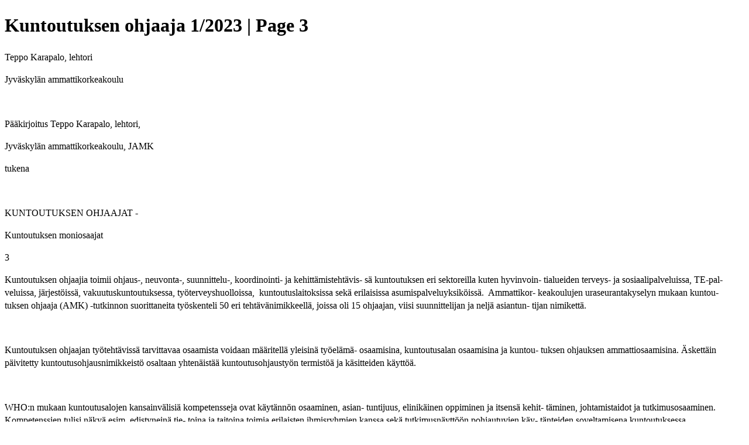

--- FILE ---
content_type: text/html; charset=UTF-8
request_url: https://viewer.joomag.com/kuntoutuksen-ohjaaja-1-2023/0859727001676451105/p3
body_size: 4222
content:
<!DOCTYPE html>
<html itemscope itemtype="http://schema.org/Article" prefix="og: http://ogp.me/ns#" lang="en"
      class=""
      data-fb-app-id="185909391439821"
>
<head>
    <base href="https://app.joomag.com/Frontend/flash/"/>
    <title>Kuntoutuksen ohjaaja 1/2023 | Page 3</title>

    <link rel="apple-touch-icon" sizes="60x60" href="/assets/img/app/Icon-60.png">
    <link rel="apple-touch-icon" sizes="76x76" href="/assets/img/app/Icon-76.png">
    <link rel="apple-touch-icon" sizes="120x120" href="/assets/img/app/Icon-60@2x.png">
    <link rel="apple-touch-icon" sizes="152x152" href="/assets/img/app/Icon-76@2x.png">

    <meta http-equiv="Content-Type" content="text/html; charset=utf-8"/>
    <meta name="viewport"
          content="width=device-width, initial-scale=1.0, minimum-scale=1.0, maximum-scale=1.0, user-scalable=no">
    <meta name="description"
          content="Joomag digital interactive publication"
          itemprop="description"/>
    <meta name="thumbnail" content="https://app.joomag.com/Frontend/WebService/getThumbnailSocial.png?mID=2693626&1757269661&spread=2"/>
    <meta name="csrf-token" content="HLHsXdOqZ9xEv5u1WufitRnNWUAKPeq12gS33LBehExo1zvjRC51c-48uOVALd2snTDzaq3JxRf6YKrXqHtndA">

    
    <meta itemprop="keywords" content="" name="keywords"/>
    <meta itemprop="articleSection" content=""/>
    <meta itemprop="sourceOrganization" content="Joomag" name="source"/>
    <meta itemprop="datePublished" content="2023-06-08" name="pubdate"/>
    <meta itemprop="thumbnailUrl" content="https://app.joomag.com/Frontend/WebService/getThumbnailSocial.png?mID=2693626&1757269661&spread=2"/>
    <meta itemprop="headline" content="Kuntoutuksen ohjaaja 1/2023 | Page 3"/>
    <meta itemprop="url" content="https://viewer.joomag.com/kuntoutuksen-ohjaaja-1-2023/0859727001676451105/p3"/>

    <meta property="fb:app_id" content="185909391439821"/>
    <meta property="og:url" content="https://viewer.joomag.com/kuntoutuksen-ohjaaja-1-2023/0859727001676451105/p3"/>
    <meta property="og:title" content="Kuntoutuksen ohjaaja 1/2023 | Page 3"/>
    <meta property="og:description" content="Joomag digital interactive publication"/>
    <meta property="og:site_name" content="Joomag"/>
    <meta property="og:image" content="https://app.joomag.com/Frontend/WebService/getThumbnailSocial.png?mID=2693626&1757269661&spread=2&width=1200&height=627&hq"/>
    <meta property="og:type" content="article">
    <meta name="twitter:card" content="summary_large_image">
    <meta name="twitter:site" content="@joomag">
    <meta name="twitter:title" content="Kuntoutuksen ohjaaja 1/2023 | Page 3">
    <meta name="twitter:description" content="Joomag digital interactive publication">
    <meta name="twitter:image" content="https://app.joomag.com/Frontend/WebService/getThumbnailSocial.png?mID=2693626&1757269661&spread=2&width=500">

    <link rel="image_src" href="https://app.joomag.com/Frontend/WebService/getThumbnailSocial.png?mID=2693626&1757269661&spread=2"/>

    <link rel="icon" href="https://app.joomag.com/assets/ico/favicon.ico" type="image/x-icon"/>
    <link rel="shortcut icon" href="https://app.joomag.com/assets/ico/favicon.ico" type="image/x-icon"/>

    <link rel="canonical" href="https://viewer.joomag.com/kuntoutuksen-ohjaaja-1-2023/0859727001676451105/p3" /><link rel="start" href="https://viewer.joomag.com/kuntoutuksen-ohjaaja-1-2023/0859727001676451105" /><link rel="prev" href="https://viewer.joomag.com/kuntoutuksen-ohjaaja-1-2023/0859727001676451105/p2" />
                        <link rel="next" href="https://viewer.joomag.com/kuntoutuksen-ohjaaja-1-2023/0859727001676451105/p4" />    <style>
        body {
            font-size: 17px;
            line-height: 1.4;
        }
        nav a {
            padding: 0 10px;
            line-height: 50px;
        }
    </style>
</head>
<body id="joomag-viewer" style="font-size:16px;">
<h1 style="word-break: break-word;">Kuntoutuksen ohjaaja 1/2023 | Page 3</h1>
<section style="word-break: break-word;">
     <TextFlow baselineShift="0" cffHinting="horizontalStem" color="#000000" columnCount="1" columnGap="12" fontFamily="Font-6639816da9d4a74a104a26b746a39711" fontLookup="embeddedCFF" fontSize="12" fontStyle="normal" fontWeight="normal" kerning="on" leadingModel="auto" lineHeight="120%" lineThrough="false" paragraphEndIndent="0" paragraphSpaceAfter="0" paragraphSpaceBefore="0" paragraphStartIndent="0" renderingMode="cff" textAlign="left" textAlignLast="start" textDecoration="none" textIndent="0" textJustify="interWord" trackingRight="0" typographicCase="default" xmlns="http://ns.adobe.com/textLayout/2008" id="3" whiteSpaceCollapse="preserve" version="2.0.0"><p fontSize="12"><span fontFamily="Font-74761915fc416aced45735fed42130b4" fontStyle="normal" fontWeight="normal">Teppo Karapalo</span><span fontFamily="Font-6639816da9d4a74a104a26b746a39711" fontStyle="normal" fontWeight="normal">, l</span><span>ehtori  </span></p><p fontSize="12"><span>Jyväskylän ammattikorkeakoulu </span></p><p><span></span></p></TextFlow> <TextFlow baselineShift="0" cffHinting="horizontalStem" color="#000000" columnCount="1" columnGap="12" fontFamily="Font-6639816da9d4a74a104a26b746a39711" fontLookup="embeddedCFF" fontSize="12" fontStyle="normal" fontWeight="normal" kerning="on" leadingModel="auto" lineHeight="120%" lineThrough="false" paragraphEndIndent="0" paragraphSpaceAfter="0" paragraphSpaceBefore="0" paragraphStartIndent="0" renderingMode="cff" textAlign="left" textAlignLast="start" textDecoration="none" textIndent="0" textJustify="interWord" trackingRight="0" typographicCase="default" xmlns="http://ns.adobe.com/textLayout/2008" id="4" whiteSpaceCollapse="preserve" version="2.0.0"><p fontSize="24" textAlign="left"><span color="#000000" fontFamily="Font-6639816da9d4a74a104a26b746a39711" fontSize="31" fontStyle="normal" fontWeight="normal" lineHeight="10" trackingRight="1" typographicCase="default"> </span></p><p fontSize="24" textAlign="left"><span fontSize="31" lineHeight="10" trackingRight="1" typographicCase="default"></span></p><p textAlign="left"><span></span></p></TextFlow> <TextFlow baselineShift="0" cffHinting="horizontalStem" color="#000000" columnCount="1" columnGap="12" fontFamily="Font-6639816da9d4a74a104a26b746a39711" fontLookup="embeddedCFF" fontSize="24" fontStyle="normal" fontWeight="normal" kerning="on" leadingModel="auto" lineHeight="120%" lineThrough="false" paragraphEndIndent="0" paragraphSpaceAfter="0" paragraphSpaceBefore="0" paragraphStartIndent="0" renderingMode="cff" textAlign="left" textAlignLast="start" textDecoration="none" textIndent="0" textJustify="interWord" trackingRight="0" typographicCase="default" xmlns="http://ns.adobe.com/textLayout/2008" id="5" whiteSpaceCollapse="preserve" version="2.0.0"><p><span color="#ffffff" fontSize="21" lineHeight="120%" trackingRight="0" typographicCase="lowercaseToSmallCaps">Pääkirjoitus</span><span fontSize="21" lineHeight="9" trackingRight="5" typographicCase="lowercaseToSmallCaps"> </span><span>Teppo Karapalo, lehtori, </span></p><p><span fontSize="12">Jyväskylän ammattikorkeakoulu, JAMK</span></p><p><span></span></p><p textAlign="center"><span> </span></p><p><span> tukena</span></p></TextFlow> <TextFlow baselineShift="0" cffHinting="horizontalStem" color="#000000" columnCount="1" columnGap="12" fontFamily="Font-6639816da9d4a74a104a26b746a39711" fontLookup="embeddedCFF" fontSize="24" fontStyle="normal" fontWeight="normal" kerning="on" leadingModel="auto" lineHeight="120%" lineThrough="false" paragraphEndIndent="0" paragraphSpaceAfter="0" paragraphSpaceBefore="0" paragraphStartIndent="0" renderingMode="cff" textAlign="left" textAlignLast="start" textDecoration="none" textIndent="0" textJustify="interWord" trackingRight="0" typographicCase="default" xmlns="http://ns.adobe.com/textLayout/2008" id="6" whiteSpaceCollapse="preserve" version="2.0.0"><p textAlign="right" textAlignLast="left"><span color="#e3dede" fontFamily="Font-6639816da9d4a74a104a26b746a39711" fontSize="26" fontStyle="normal" fontWeight="normal" lineHeight="14"> </span></p><p textAlign="left"><span color="#e3dede" fontSize="26" lineHeight="14"></span></p></TextFlow> <TextFlow baselineShift="0" cffHinting="horizontalStem" color="#000000" columnCount="1" columnGap="12" fontFamily="Font-6639816da9d4a74a104a26b746a39711" fontLookup="embeddedCFF" fontSize="12" fontStyle="normal" fontWeight="normal" kerning="on" leadingModel="auto" lineHeight="120%" lineThrough="false" paragraphEndIndent="0" paragraphSpaceAfter="0" paragraphSpaceBefore="0" paragraphStartIndent="0" renderingMode="cff" textAlign="left" textAlignLast="start" textDecoration="none" textIndent="0" textJustify="interWord" trackingRight="0" typographicCase="default" xmlns="http://ns.adobe.com/textLayout/2008" id="7" whiteSpaceCollapse="preserve" version="2.0.0"><p><span fontSize="21">KUNTOUTUKSEN OHJAAJAT -</span></p></TextFlow> <TextFlow baselineShift="0" cffHinting="horizontalStem" color="#000000" columnCount="1" columnGap="12" fontFamily="Font-6639816da9d4a74a104a26b746a39711" fontLookup="embeddedCFF" fontSize="12" fontStyle="normal" fontWeight="normal" kerning="on" leadingModel="auto" lineHeight="120%" lineThrough="false" paragraphEndIndent="0" paragraphSpaceAfter="0" paragraphSpaceBefore="0" paragraphStartIndent="0" renderingMode="cff" textAlign="left" textAlignLast="start" textDecoration="none" textIndent="0" textJustify="interWord" trackingRight="0" typographicCase="default" xmlns="http://ns.adobe.com/textLayout/2008" id="8" whiteSpaceCollapse="preserve" version="2.0.0"><p><span fontSize="21">Kuntoutuksen moniosaajat</span></p></TextFlow> <TextFlow baselineShift="0" cffHinting="horizontalStem" color="#000000" columnCount="1" columnGap="12" fontFamily="Font-6639816da9d4a74a104a26b746a39711" fontLookup="embeddedCFF" fontSize="12" fontStyle="normal" fontWeight="normal" kerning="on" leadingModel="auto" lineHeight="120%" lineThrough="false" paragraphEndIndent="0" paragraphSpaceAfter="0" paragraphSpaceBefore="0" paragraphStartIndent="0" renderingMode="cff" textAlign="left" textAlignLast="start" textDecoration="none" textIndent="0" textJustify="interWord" trackingRight="0" typographicCase="default" xmlns="http://ns.adobe.com/textLayout/2008" id="9" whiteSpaceCollapse="preserve" version="2.0.0"><p><span color="#000000" fontFamily="Font-be40068e66cb9c1885905caaf82cc081" fontSize="12" fontStyle="normal" fontWeight="normal">3</span></p></TextFlow> <TextFlow baselineShift="0" cffHinting="horizontalStem" color="#000000" columnCount="1" columnGap="12" fontFamily="Font-6639816da9d4a74a104a26b746a39711" fontLookup="embeddedCFF" fontSize="12" fontStyle="normal" fontWeight="normal" kerning="on" leadingModel="auto" lineHeight="120%" lineThrough="false" paragraphEndIndent="0" paragraphSpaceAfter="0" paragraphSpaceBefore="0" paragraphStartIndent="0" renderingMode="cff" textAlign="left" textAlignLast="start" textDecoration="none" textIndent="0" textJustify="interWord" trackingRight="0" typographicCase="default" xmlns="http://ns.adobe.com/textLayout/2008" id="10" whiteSpaceCollapse="preserve" version="2.0.0"><p color="#000000" fontFamily="Font-6639816da9d4a74a104a26b746a39711" fontSize="16" fontStyle="normal" fontWeight="normal" styleName="default" textAlign="start" textIndent="0"><g color="#000000" fontFamily="Font-6639816da9d4a74a104a26b746a39711" fontStyle="normal" fontWeight="normal"><span fontSize="12" trackingRight="0">Kuntoutuksen ohjaajia toimii </span></g><g fontFamily="Font-6639816da9d4a74a104a26b746a39711" fontStyle="normal" fontWeight="normal"><span fontSize="12" trackingRight="0">ohjaus-, neuvonta-, suunnittelu-, koordinointi- ja kehittämistehtävis- sä kuntoutuksen eri sektoreilla kuten </span></g><g color="#000000" fontFamily="Font-6639816da9d4a74a104a26b746a39711" fontStyle="normal" fontWeight="normal"><span fontSize="12" trackingRight="0">hyvinvoin- tialueiden terveys- ja sosiaalipalveluissa, TE-pal- veluissa, järjestöissä, vakuutuskuntoutuksessa, työterveyshuolloissa,  </span></g><g fontFamily="Font-6639816da9d4a74a104a26b746a39711" fontStyle="normal" fontWeight="normal"><span fontSize="12" trackingRight="0">kuntoutuslaitoksissa sekä erilaisissa asumispalveluyksiköissä.  </span></g><span color="#000000" fontFamily="Font-6639816da9d4a74a104a26b746a39711" fontSize="12" fontStyle="normal" fontWeight="normal" trackingRight="0">Ammattikor- keakoulujen uraseurantakyselyn mukaan kuntou- tuksen ohjaaja (AMK) -tutkinnon suorittaneita työskenteli 50 eri tehtävänimikkeellä, joissa oli 15 ohjaajan, viisi suunnittelijan ja neljä asiantun- tijan nimikettä.</span></p><p color="#000000" fontFamily="Font-6639816da9d4a74a104a26b746a39711" fontSize="16" fontStyle="normal" fontWeight="normal" styleName="default" textAlign="start" textIndent="0"><g color="#000000" fontFamily="Font-6639816da9d4a74a104a26b746a39711" fontStyle="normal" fontWeight="normal"><span fontSize="12" trackingRight="0" typeName="o:p"> </span></g></p><p color="#212121" fontFamily="Font-6639816da9d4a74a104a26b746a39711" fontSize="11" fontStyle="normal" fontWeight="normal" styleName="msonormal" textAlign="start" textIndent="0"><g fontSize="12"><span fontSize="12" trackingRight="0">Kuntoutuksen ohjaajan työtehtävissä tarvittavaa osaamista voidaan määritellä yleisinä työelämä- osaamisina, kuntoutusalan osaamisina ja kuntou- tuksen ohjauksen ammattiosaamisina. Äskettäin päivitetty kuntoutusohjausnimikkeistö osaltaan yhtenäistää kuntoutusohjaustyön termistöä ja käsitteiden käyttöä.</span></g></p><p color="#212121" fontFamily="Font-6639816da9d4a74a104a26b746a39711" fontSize="11" fontStyle="normal" fontWeight="normal" styleName="msonormal" textAlign="start" textIndent="0"><g fontSize="12"><span fontSize="12" trackingRight="0" typeName="o:p"> </span></g></p><p color="#000000" fontFamily="Font-6639816da9d4a74a104a26b746a39711" fontSize="16" fontStyle="normal" fontWeight="normal" styleName="default" textAlign="start" textIndent="0"><g color="#000000" fontFamily="Font-6639816da9d4a74a104a26b746a39711" fontStyle="normal" fontWeight="normal"><span fontSize="12" trackingRight="0">WHO:n mukaan kuntoutusalojen kansainvälisiä kompetensseja ovat käytännön osaaminen, asian- tuntijuus, elinikäinen oppiminen ja itsensä kehit- täminen, johtamistaidot ja tutkimusosaaminen. Kompetenssien tulisi näkyä esim. edistyneinä tie- toina ja taitoina toimia erilaisten ihmisryhmien kanssa sekä tutkimusnäyttöön pohjautuvien käy- tänteiden soveltamisena kuntoutuksessa. </span></g></p><p color="#000000" fontFamily="Font-6639816da9d4a74a104a26b746a39711" fontSize="16" fontStyle="normal" fontWeight="normal" styleName="default" textAlign="start" textIndent="0"><g color="#000000" fontFamily="Font-6639816da9d4a74a104a26b746a39711" fontStyle="normal" fontWeight="normal"><span fontSize="12" trackingRight="0" typeName="o:p"> </span></g></p><p color="#000000" fontFamily="Font-6639816da9d4a74a104a26b746a39711" fontSize="16" fontStyle="normal" fontWeight="normal" styleName="default" textAlign="start" textIndent="0"><g color="#000000" fontFamily="Font-6639816da9d4a74a104a26b746a39711" fontStyle="normal" fontWeight="normal"><span fontSize="12" trackingRight="0">Ammattikorkeakoulujen kaikkien alojen yhteisiä kompetensseja ovat oppimaan oppiminen, eet- tisyys, kestävä kehitys, työelämässä toimiminen, ennakoiva kehittäminen sekä kansainvälisyys ja monikulttuurisuus. Jyväskylän ammattikorkea- koulun kuntoutuksen ohjaaja -tutkinnon ammat- illisia osaamisia ovat kuntoutuksen palvelujärjes- telmän, kuntoutuksen suunnittelun, kuntoutuk- sen ohjaustyön ja ohjaamisen sekä kuntoutus- </span></g></p><p color="#000000" fontFamily="Font-6639816da9d4a74a104a26b746a39711" fontSize="16" fontStyle="normal" fontWeight="normal" styleName="default" textAlign="start" textIndent="0"><span fontSize="12" trackingRight="0"></span></p><p color="#000000" fontFamily="Font-6639816da9d4a74a104a26b746a39711" fontSize="16" fontStyle="normal" fontWeight="normal" styleName="default" textAlign="start" textIndent="0"><span fontSize="12" trackingRight="0"></span></p><p color="#000000" fontFamily="Font-6639816da9d4a74a104a26b746a39711" fontSize="16" fontStyle="normal" fontWeight="normal" styleName="default" textAlign="start" textIndent="0"><span fontSize="12" trackingRight="0"></span></p><p color="#000000" fontFamily="Font-6639816da9d4a74a104a26b746a39711" fontSize="16" fontStyle="normal" fontWeight="normal" styleName="default" textAlign="start" textIndent="0"><span fontSize="12" trackingRight="0"></span></p><p color="#000000" fontFamily="Font-6639816da9d4a74a104a26b746a39711" fontSize="16" fontStyle="normal" fontWeight="normal" styleName="default" textAlign="start" textIndent="0"><span fontSize="12" trackingRight="0"></span></p><p color="#000000" fontFamily="Font-6639816da9d4a74a104a26b746a39711" fontSize="16" fontStyle="normal" fontWeight="normal" styleName="default" textAlign="start" textIndent="0"><g color="#000000" fontFamily="Font-6639816da9d4a74a104a26b746a39711" fontStyle="normal" fontWeight="normal"><span fontSize="12" trackingRight="0">tarpeiden ja mahdollisuuksien arvioinnin osaa- miset. </span></g></p><p color="#000000" fontFamily="Font-6639816da9d4a74a104a26b746a39711" fontSize="16" fontStyle="normal" fontWeight="normal" styleName="default" textAlign="start" textIndent="0"><g color="#000000" fontFamily="Font-6639816da9d4a74a104a26b746a39711" fontStyle="normal" fontWeight="normal"><span fontSize="12" trackingRight="0" typeName="o:p"> </span></g></p><p color="#000000" fontFamily="Font-6639816da9d4a74a104a26b746a39711" fontSize="16" fontStyle="normal" fontWeight="normal" styleName="default" textAlign="start" textIndent="0"><g color="#000000" fontFamily="Font-6639816da9d4a74a104a26b746a39711" fontStyle="normal" fontWeight="normal"><span fontSize="12" trackingRight="0">Opetushallituksen osaamisen ennakointifooru- min mukaan sosiaali- ja terveyspalveluiden osaa- mistarpeita vuonna 2035 ovat mm. vuorovaiku- tus-, viestintä- ja kommunikointitaidot, digitaa- liset kommunikointi- ja yhteistyötaidot, ammatti- eettinen osaaminen, moniammatillinen- ja moni- kulttuurinen osaaminen sekä asiakaslähtöinen palvelujen kehittämisosaaminen.</span></g></p><p color="#000000" fontFamily="Font-6639816da9d4a74a104a26b746a39711" fontSize="16" fontStyle="normal" fontWeight="normal" styleName="default" textAlign="start" textIndent="0"><g color="#000000" fontFamily="Font-6639816da9d4a74a104a26b746a39711" fontStyle="normal" fontWeight="normal"><span fontSize="12" trackingRight="0" typeName="o:p"> </span></g></p><p color="#212121" fontFamily="Font-6639816da9d4a74a104a26b746a39711" fontSize="11" fontStyle="normal" fontWeight="normal" styleName="msonormal" textAlign="start" textIndent="0"><g fontSize="12"><span fontSize="12" trackingRight="0">Tässä lehdessä Jamkissa kuntoutuksen ohjaaja (AMK) -tutkinnon suorittaneet ammattilaiset avaavat työssään vaadittavaa osaamista ja kertovat mitä eväitä he saivat urapolulleen kuntoutuksen ohjaaja -tutkinnosta. Moni heistä korostaa työnsä osaamisvaatimuksina  </span><g><g color="#000000"><span fontSize="12" trackingRight="0">kokonais- tilanteen hahmottamiskykyä, hyviä ohjaustyö-, vuorovaikutus-, verkostoitumis- ja tiimityötaitoja, ratkaisukeskeisen ja kehittävän työotteen merkitystä sekä kykyä ja halua etsiä uutta tietoa ja pysyä ajan tasalla jatkuvasti muuttuvassa toimintaympäristössä. </span></g><g><span fontSize="12" trackingRight="0"></span></g></g></g></p><p color="#212121" fontFamily="Font-6639816da9d4a74a104a26b746a39711" fontSize="11" fontStyle="normal" fontWeight="normal" styleName="msonormal" textAlign="start" textIndent="0"><g><g fontSize="12"><span fontSize="12" trackingRight="0" typeName="o:p"> </span></g></g></p><p color="#212121" fontFamily="Font-6639816da9d4a74a104a26b746a39711" fontSize="11" fontStyle="normal" fontWeight="normal" styleName="msonormal" textAlign="start" textIndent="0"><g><g color="#000000" fontSize="12"><span fontSize="12" trackingRight="0">Kuntoutuksen ohjaaja -koulutuksesta he nostavat keskeisiksi asioiksi  </span></g><g fontSize="12"><span fontSize="12" trackingRight="0">kuntoutuksen laajan kentän ja palvelujärjestelmän hahmottamisen, moniamma- tillisen yhteistyön sekä kuntoutuksen suunnitte- lu- ja ohjausosaamisen. Tärkeää on  </span></g><span color="#000000" fontSize="12" trackingRight="0">tietää mi</span><g fontSize="12"><span fontSize="12" trackingRight="0">tä mahdollisuuksia kuntoutus antaa niin asiakkaan, ammattilaisen kuin yhteiskunnan näkökulmista. </span></g></g></p><p color="#212121" fontFamily="Font-6639816da9d4a74a104a26b746a39711" fontSize="11" fontStyle="normal" fontWeight="normal" styleName="msonormal" textAlign="start" textIndent="0"><g><g fontSize="12"><span fontSize="12" trackingRight="0">Opiskelijoiden on hyödyllistä harjoittelujaksoilla luoda omaa ammatillista polkua ja tuoda omaa persoonaa esille. Opinnoissa kannattaa opetella oman työn organisointia, tunnistaa ja rakentaa omaa asiantuntijuutta sekä hypätä välillä epämu- kavuusalueelle. Kuntoutuksen ohjaajien mielestä tutkinto antaa hyvän perustan oman osaamisen laajentamiselle ja syventämiselle. </span></g></g></p><p color="#212121" fontFamily="Font-6639816da9d4a74a104a26b746a39711" fontSize="11" fontStyle="normal" fontWeight="normal" styleName="msonormal" textAlign="start" textIndent="0"><span typeName="o:p"> </span></p><p color="#000000" fontFamily="Font-6639816da9d4a74a104a26b746a39711" fontSize="16" fontStyle="normal" fontWeight="normal" styleName="default" textAlign="start" textIndent="0"><span></span></p></TextFlow></section>
<nav style="padding: 30px 0;">
    <br/><br/>
            <a href="https://viewer.joomag.com/kuntoutuksen-ohjaaja-1-2023/0859727001676451105/p2">Kuntoutuksen ohjaaja 1/2023 | Page 2</a>
                <a href="https://viewer.joomag.com/kuntoutuksen-ohjaaja-1-2023/0859727001676451105/p4">Kuntoutuksen ohjaaja 1/2023 | Page 4</a>
        <br/><br/>
</nav>
<footer>
        <a rel="sponsored" href="https://www.joomag.com/?ref=pb&utm_source=powered_by&utm_medium=non-paid&utm_campaign=jm_leads&utm_content=2693626" 
                            title="Joomag Digital Publishing Platform">
                            Joomag
                        </a> is a leading digital publishing and content experience platform that helps businesses
    create, distribute, and analyze high-design editorial content, including digital magazines, online catalogs,
    digital brochures, sales proposals, and marketing reports. Powered by AI and content automation,
    <a rel="sponsored" href="https://www.joomag.com/?ref=pb&utm_source=powered_by&utm_medium=non-paid&utm_campaign=jm_leads&utm_content=2693626" 
                            title="Joomag Digital Publishing Platform">
                            Joomag
                        </a> enables marketers, publishers, and non-creatives to produce professional, interactive
    content at scale.
    The platform delivers an exceptional, mobile-optimized reading experience and improves content performance with
    individual level analytics, audience insights, and segmentation tools. By uncovering reader interests and
    enabling re-engagement through targeted campaigns and personalized content recommendations,
    <a rel="sponsored" href="https://www.joomag.com/?ref=pb&utm_source=powered_by&utm_medium=non-paid&utm_campaign=jm_leads&utm_content=2693626" 
                            title="Joomag Digital Publishing Platform">
                            Joomag
                        </a> helps businesses increase reader engagement and drive higher conversion rates.
    <br/>
</footer>
</body>
</html>
